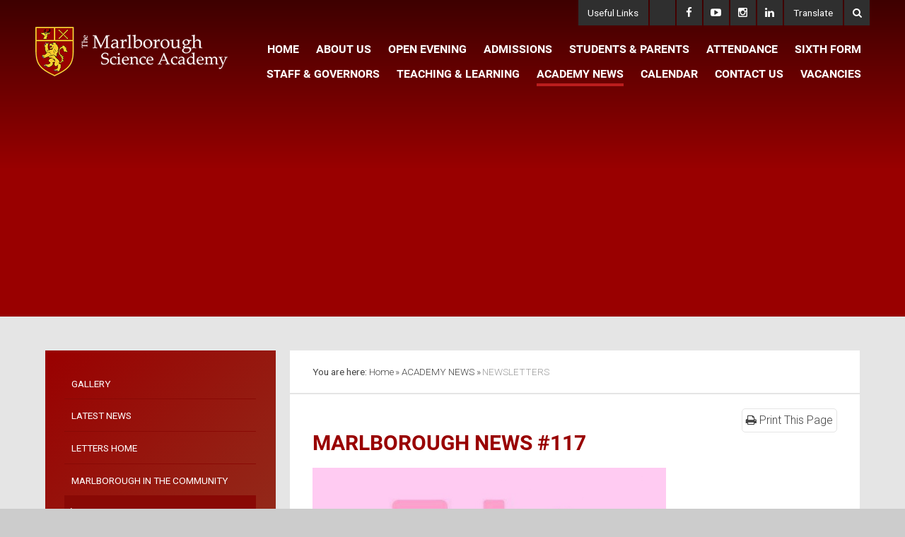

--- FILE ---
content_type: text/html
request_url: https://www.themarlboroughscienceacademy.co.uk/school-news/newsletters/marlborough-news-117
body_size: 90150
content:

<!DOCTYPE html>
<!--[if IE 7]><html class="no-ios no-js lte-ie9 lte-ie8 lte-ie7" lang="en" xml:lang="en"><![endif]-->
<!--[if IE 8]><html class="no-ios no-js lte-ie9 lte-ie8"  lang="en" xml:lang="en"><![endif]-->
<!--[if IE 9]><html class="no-ios no-js lte-ie9"  lang="en" xml:lang="en"><![endif]-->
<!--[if !IE]><!--> <html class="no-ios no-js"  lang="en" xml:lang="en"><!--<![endif]-->
	<head>
		<meta http-equiv="X-UA-Compatible" content="IE=edge" />
		<meta http-equiv="content-type" content="text/html; charset=utf-8"/>
		
		<link rel="canonical" href="https://www.themarlboroughscienceacademy.co.uk/school-news/newsletters/marlborough-news-117">
		<link rel="stylesheet" integrity="sha512-+L4yy6FRcDGbXJ9mPG8MT/3UCDzwR9gPeyFNMCtInsol++5m3bk2bXWKdZjvybmohrAsn3Ua5x8gfLnbE1YkOg==" crossorigin="anonymous" referrerpolicy="no-referrer" media="screen" href="https://cdnjs.cloudflare.com/ajax/libs/font-awesome/4.5.0/css/font-awesome.min.css?cache=260126">
<!--[if IE 7]><link rel="stylesheet" media="screen" href="https://cdn.juniperwebsites.co.uk/_includes/font-awesome/4.2.0/css/font-awesome-ie7.min.css?cache=v4.6.58.2">
<![endif]-->
		<title>The Marlborough Science Academy - Marlborough News #117</title>
		
<!--[if IE]>
<script>
console = {log:function(){return;}};
</script>
<![endif]-->

<script>
	var boolItemEditDisabled;
	var boolLanguageMode, boolLanguageEditOriginal;
	var boolViewingConnect;
	var boolConnectDashboard;
	var displayRegions = [];
	var intNewFileCount = 0;
	strItemType = "news story";
	strSubItemType = "News Story";

	var featureSupport = {
		tagging: false,
		eventTagging: false
	};
	var boolLoggedIn = false;
boolAdminMode = false;
	var boolSuperUser = false;
strCookieBarStyle = 'bar';
	intParentPageID = "3";
	intCurrentItemID = 1693;
	intCurrentCatID = 7;
boolIsHomePage = false;
	boolItemEditDisabled = true;
	boolLanguageEditOriginal=true;
	strCurrentLanguage='en-gb';	strFileAttachmentsUploadLocation = 'bottom';	boolViewingConnect = false;	boolConnectDashboard = false;	var objEditorComponentList = {};

</script>

<script src="https://cdn.juniperwebsites.co.uk/admin/_includes/js/mutation_events.min.js?cache=v4.6.58.2"></script>
<script src="https://cdn.juniperwebsites.co.uk/admin/_includes/js/jquery/jquery.js?cache=v4.6.58.2"></script>
<script src="https://cdn.juniperwebsites.co.uk/admin/_includes/js/jquery/jquery.prefilter.js?cache=v4.6.58.2"></script>
<script src="https://cdn.juniperwebsites.co.uk/admin/_includes/js/jquery/jquery.query.js?cache=v4.6.58.2"></script>
<script src="https://cdn.juniperwebsites.co.uk/admin/_includes/js/jquery/js.cookie.js?cache=v4.6.58.2"></script>
<script src="/_includes/editor/template-javascript.asp?cache=260126"></script>
<script src="/admin/_includes/js/functions/minified/functions.login.new.asp?cache=260126"></script>

  <script>

  </script>
<link href="https://www.themarlboroughscienceacademy.co.uk/feeds/news.asp?nid=7&amp;pid=1693&lang=en" rel="alternate" type="application/rss+xml" title="The Marlborough Science Academy - News Feed"><link href="https://www.themarlboroughscienceacademy.co.uk/feeds/comments.asp?title=Marlborough News #117&amp;storyid=1693&amp;nid=7&amp;item=news&amp;pid=3&lang=en" rel="alternate" type="application/rss+xml" title="The Marlborough Science Academy - Marlborough News #117 - Blog Post Comments"><link rel="stylesheet" media="screen" href="/_site/css/main.css?cache=260126">


	<meta name="mobile-web-app-capable" content="yes">
	<meta name="apple-mobile-web-app-capable" content="yes">
	<meta name="viewport" content="width=device-width, initial-scale=1, minimum-scale=1, maximum-scale=1">
	<link rel="author" href="/humans.txt">
	<link rel="icon" href="/_site/images/favicons/favicon.ico">
	<link rel="apple-touch-icon" href="/_site/images/favicons/favicon.png">
	<link href='//fonts.googleapis.com/css?family=Roboto:400,700,300,300italic,700italic' rel='stylesheet' type='text/css'>
	
	
	<script type="text/javascript">
	var iOS = ( navigator.userAgent.match(/(iPad|iPhone|iPod)/g) ? true : false );
	if (iOS) { $('html').removeClass('no-ios').addClass('ios'); }
	</script>
    
    
<link rel="stylesheet" type="text/css" media="print" href="/_site/css/print.css"  />

<link rel="stylesheet" media="screen" href="https://cdn.juniperwebsites.co.uk/_includes/css/content-blocks.css?cache=v4.6.58.2">
<link rel="stylesheet" media="screen" href="/_includes/css/cookie-colour.asp?cache=260126">
<link rel="stylesheet" media="screen" href="https://cdn.juniperwebsites.co.uk/_includes/css/cookies.css?cache=v4.6.58.2">
<link rel="stylesheet" media="screen" href="https://cdn.juniperwebsites.co.uk/_includes/css/cookies.advanced.css?cache=v4.6.58.2">
<link rel="stylesheet" media="screen" href="/_site/css/news.css?cache=260126">
<link rel="stylesheet" media="screen" href="https://cdn.juniperwebsites.co.uk/_includes/css/overlord.css?cache=v4.6.58.2">
<link rel="stylesheet" media="screen" href="https://cdn.juniperwebsites.co.uk/_includes/css/templates.css?cache=v4.6.58.2">
<link rel="stylesheet" media="screen" href="/_site/css/attachments.css?cache=260126">
<link rel="stylesheet" media="screen" href="/_site/css/templates.css?cache=260126">
<style>#print_me { display: none;}</style><script src="https://cdn.juniperwebsites.co.uk/admin/_includes/js/modernizr.js?cache=v4.6.58.2"></script>
<script integrity="sha256-oTyWrNiP6Qftu4vs2g0RPCKr3g1a6QTlITNgoebxRc4=" crossorigin="anonymous" referrerpolicy="no-referrer" src="https://code.jquery.com/ui/1.10.4/jquery-ui.min.js?cache=260126"></script>
<script src="https://cdn.juniperwebsites.co.uk/admin/_includes/js/jquery/jquery.ui.timepicker.min.js?cache=v4.6.58.2"></script>
<link rel="stylesheet" media="screen" href="https://cdn.juniperwebsites.co.uk/admin/_includes/css/jquery.ui.timepicker.css?cache=v4.6.58.2">
<script src="https://cdn.juniperwebsites.co.uk/admin/_includes/js/jquery/jquery-ui.touch-punch.min.js?cache=v4.6.58.2"></script>
<link rel="stylesheet" media="screen" href="https://cdn.juniperwebsites.co.uk/admin/_includes/css/jquery-ui.css?cache=v4.6.58.2">
<script src="https://cdn.juniperwebsites.co.uk/_includes/js/swfobject.js?cache=v4.6.58.2"></script>

        <meta property="og:site_name" content="The Marlborough Science Academy" />
        <meta property="og:title" content="Marlborough News #117" />
        <meta property="og:image" content="https://www.themarlboroughscienceacademy.co.uk/_site/data/images/news/1693/newsletter%20image.jpg" />
        <meta property="og:type" content="website" />
        <meta property="twitter:card" content="summary" />
</head>


    <body>


<div id="print_me"></div>
<div class="mason mason--inner">

	<section class="access">
		<a class="access__anchor" name="header"></a>
		<a class="access__link" href="#content">Skip to content &darr;</a>
	</section>

	<header class="header">
		<h1 class="header__title"><a href="/">The Marlborough Science Academy</a></h1>

		<section class="menu">
			<button class="menu__btn parent light-on-dark" data-toggle=".mason--menu">
				<div class="menu__btn--front">menu</div>
				<div class="menu__btn--back">close</div>
			</button>
			<nav class="menu__sidebar parent">
				<ul class="menu__sidebar__list"><li class="menu__sidebar__list__item menu__sidebar__list__item--page_1 caps"><a class="menu__sidebar__list__item__link menu__link" id="page_1" href="/home"><i class="posabs fa fa-chevron-right"></i><span>Home</span><span class="menu__sidebar__list__item__line menu__sidebar__list__item__line--white"></span><span class="menu__sidebar__list__item__line menu__sidebar__list__item__line--red"></span></a><button class="posabs menu__sidebar__list__item__button" data-tab=".menu__sidebar__list__item--page_1--expand"><i class="menu__sidebar__list__item__button__icon fa fa-angle-down"></i></button></li><li class="menu__sidebar__list__item menu__sidebar__list__item--page_6 menu__sidebar__list__item--subitems caps"><a class="menu__sidebar__list__item__link menu__link" id="page_6" href="/aboutus"><i class="posabs fa fa-chevron-right"></i><span>About Us</span><span class="menu__sidebar__list__item__line menu__sidebar__list__item__line--white"></span><span class="menu__sidebar__list__item__line menu__sidebar__list__item__line--red"></span></a><button class="posabs menu__sidebar__list__item__button" data-tab=".menu__sidebar__list__item--page_6--expand"><i class="menu__sidebar__list__item__button__icon fa fa-angle-down"></i></button><ul class="menu__sidebar__list__item__sub"><li class="menu__sidebar__list__item menu__sidebar__list__item--page_26 caps"><a class="menu__sidebar__list__item__link menu__link" id="page_26" href="/policies"><i class="posabs fa fa-chevron-right"></i><span>Academy Policies and Key Documents</span><span class="menu__sidebar__list__item__line menu__sidebar__list__item__line--white"></span><span class="menu__sidebar__list__item__line menu__sidebar__list__item__line--red"></span></a><button class="posabs menu__sidebar__list__item__button" data-tab=".menu__sidebar__list__item--page_26--expand"><i class="menu__sidebar__list__item__button__icon fa fa-angle-down"></i></button></li><li class="menu__sidebar__list__item menu__sidebar__list__item--page_16 caps"><a class="menu__sidebar__list__item__link menu__link" id="page_16" href="/exam-results"><i class="posabs fa fa-chevron-right"></i><span>Exam Results</span><span class="menu__sidebar__list__item__line menu__sidebar__list__item__line--white"></span><span class="menu__sidebar__list__item__line menu__sidebar__list__item__line--red"></span></a><button class="posabs menu__sidebar__list__item__button" data-tab=".menu__sidebar__list__item--page_16--expand"><i class="menu__sidebar__list__item__button__icon fa fa-angle-down"></i></button></li><li class="menu__sidebar__list__item menu__sidebar__list__item--page_505 caps"><a class="menu__sidebar__list__item__link menu__link" id="page_505" href="/aboutus/accident-reporting"><i class="posabs fa fa-chevron-right"></i><span>Health and Safety</span><span class="menu__sidebar__list__item__line menu__sidebar__list__item__line--white"></span><span class="menu__sidebar__list__item__line menu__sidebar__list__item__line--red"></span></a><button class="posabs menu__sidebar__list__item__button" data-tab=".menu__sidebar__list__item--page_505--expand"><i class="menu__sidebar__list__item__button__icon fa fa-angle-down"></i></button></li><li class="menu__sidebar__list__item menu__sidebar__list__item--page_22 caps"><a class="menu__sidebar__list__item__link menu__link" id="page_22" href="/hepworthstatue"><i class="posabs fa fa-chevron-right"></i><span>Hepworth Statue</span><span class="menu__sidebar__list__item__line menu__sidebar__list__item__line--white"></span><span class="menu__sidebar__list__item__line menu__sidebar__list__item__line--red"></span></a><button class="posabs menu__sidebar__list__item__button" data-tab=".menu__sidebar__list__item--page_22--expand"><i class="menu__sidebar__list__item__button__icon fa fa-angle-down"></i></button></li><li class="menu__sidebar__list__item menu__sidebar__list__item--page_17 caps"><a class="menu__sidebar__list__item__link menu__link" id="page_17" href="/facilitieshire"><i class="posabs fa fa-chevron-right"></i><span>Lettings</span><span class="menu__sidebar__list__item__line menu__sidebar__list__item__line--white"></span><span class="menu__sidebar__list__item__line menu__sidebar__list__item__line--red"></span></a><button class="posabs menu__sidebar__list__item__button" data-tab=".menu__sidebar__list__item--page_17--expand"><i class="menu__sidebar__list__item__button__icon fa fa-angle-down"></i></button></li><li class="menu__sidebar__list__item menu__sidebar__list__item--page_449 caps"><a class="menu__sidebar__list__item__link menu__link" id="page_449" href="/aboutus/ofsted-inf"><i class="posabs fa fa-chevron-right"></i><span>OFSTED</span><span class="menu__sidebar__list__item__line menu__sidebar__list__item__line--white"></span><span class="menu__sidebar__list__item__line menu__sidebar__list__item__line--red"></span></a><button class="posabs menu__sidebar__list__item__button" data-tab=".menu__sidebar__list__item--page_449--expand"><i class="menu__sidebar__list__item__button__icon fa fa-angle-down"></i></button></li><li class="menu__sidebar__list__item menu__sidebar__list__item--page_312 caps"><a class="menu__sidebar__list__item__link menu__link" id="page_312" href="/aboutus/our-values-and-ethos"><i class="posabs fa fa-chevron-right"></i><span>Our Values and Ethos</span><span class="menu__sidebar__list__item__line menu__sidebar__list__item__line--white"></span><span class="menu__sidebar__list__item__line menu__sidebar__list__item__line--red"></span></a><button class="posabs menu__sidebar__list__item__button" data-tab=".menu__sidebar__list__item--page_312--expand"><i class="menu__sidebar__list__item__button__icon fa fa-angle-down"></i></button></li><li class="menu__sidebar__list__item menu__sidebar__list__item--page_29 caps"><a class="menu__sidebar__list__item__link menu__link" id="page_29" href="/esafety"><i class="posabs fa fa-chevron-right"></i><span>Safeguarding &amp; E-Safety</span><span class="menu__sidebar__list__item__line menu__sidebar__list__item__line--white"></span><span class="menu__sidebar__list__item__line menu__sidebar__list__item__line--red"></span></a><button class="posabs menu__sidebar__list__item__button" data-tab=".menu__sidebar__list__item--page_29--expand"><i class="menu__sidebar__list__item__button__icon fa fa-angle-down"></i></button></li><li class="menu__sidebar__list__item menu__sidebar__list__item--url_7 caps"><a class="menu__sidebar__list__item__link menu__link" id="url_7" href="/_site/data/files/documents/admissions/A60AE46BFB10283BD5FA84544484389C.pdf?pid=6" target="_blank" rel="external"><i class="posabs fa fa-chevron-right"></i><span>Our Prospectus</span><span class="menu__sidebar__list__item__line menu__sidebar__list__item__line--white"></span><span class="menu__sidebar__list__item__line menu__sidebar__list__item__line--red"></span></a><button class="posabs menu__sidebar__list__item__button" data-tab=".menu__sidebar__list__item--url_7--expand"><i class="menu__sidebar__list__item__button__icon fa fa-angle-down"></i></button></li><li class="menu__sidebar__list__item menu__sidebar__list__item--page_21 caps"><a class="menu__sidebar__list__item__link menu__link" id="page_21" href="/disadvantaged-students"><i class="posabs fa fa-chevron-right"></i><span>Pupil Premium and the Use of Public Funds for Curriculum Recovery</span><span class="menu__sidebar__list__item__line menu__sidebar__list__item__line--white"></span><span class="menu__sidebar__list__item__line menu__sidebar__list__item__line--red"></span></a><button class="posabs menu__sidebar__list__item__button" data-tab=".menu__sidebar__list__item--page_21--expand"><i class="menu__sidebar__list__item__button__icon fa fa-angle-down"></i></button></li><li class="menu__sidebar__list__item menu__sidebar__list__item--page_24 caps"><a class="menu__sidebar__list__item__link menu__link" id="page_24" href="/accessibility"><i class="posabs fa fa-chevron-right"></i><span>School Site Accessibility</span><span class="menu__sidebar__list__item__line menu__sidebar__list__item__line--white"></span><span class="menu__sidebar__list__item__line menu__sidebar__list__item__line--red"></span></a><button class="posabs menu__sidebar__list__item__button" data-tab=".menu__sidebar__list__item--page_24--expand"><i class="menu__sidebar__list__item__button__icon fa fa-angle-down"></i></button></li><li class="menu__sidebar__list__item menu__sidebar__list__item--page_365 caps"><a class="menu__sidebar__list__item__link menu__link" id="page_365" href="/aboutus/sustainability-ethos"><i class="posabs fa fa-chevron-right"></i><span>SUSTAINABILITY</span><span class="menu__sidebar__list__item__line menu__sidebar__list__item__line--white"></span><span class="menu__sidebar__list__item__line menu__sidebar__list__item__line--red"></span></a><button class="posabs menu__sidebar__list__item__button" data-tab=".menu__sidebar__list__item--page_365--expand"><i class="menu__sidebar__list__item__button__icon fa fa-angle-down"></i></button></li><li class="menu__sidebar__list__item menu__sidebar__list__item--page_77 caps"><a class="menu__sidebar__list__item__link menu__link" id="page_77" href="/aboutus/job-opportunities"><i class="posabs fa fa-chevron-right"></i><span>Vacancies</span><span class="menu__sidebar__list__item__line menu__sidebar__list__item__line--white"></span><span class="menu__sidebar__list__item__line menu__sidebar__list__item__line--red"></span></a><button class="posabs menu__sidebar__list__item__button" data-tab=".menu__sidebar__list__item--page_77--expand"><i class="menu__sidebar__list__item__button__icon fa fa-angle-down"></i></button></li></ul></li><li class="menu__sidebar__list__item menu__sidebar__list__item--page_532 menu__sidebar__list__item--subitems caps"><a class="menu__sidebar__list__item__link menu__link" id="page_532" href="/openevening"><i class="posabs fa fa-chevron-right"></i><span>Open Evening</span><span class="menu__sidebar__list__item__line menu__sidebar__list__item__line--white"></span><span class="menu__sidebar__list__item__line menu__sidebar__list__item__line--red"></span></a><button class="posabs menu__sidebar__list__item__button" data-tab=".menu__sidebar__list__item--page_532--expand"><i class="menu__sidebar__list__item__button__icon fa fa-angle-down"></i></button><ul class="menu__sidebar__list__item__sub"><li class="menu__sidebar__list__item menu__sidebar__list__item--page_627 caps"><a class="menu__sidebar__list__item__link menu__link" id="page_627" href="/openevening/open-evening"><i class="posabs fa fa-chevron-right"></i><span>Open Evening</span><span class="menu__sidebar__list__item__line menu__sidebar__list__item__line--white"></span><span class="menu__sidebar__list__item__line menu__sidebar__list__item__line--red"></span></a><button class="posabs menu__sidebar__list__item__button" data-tab=".menu__sidebar__list__item--page_627--expand"><i class="menu__sidebar__list__item__button__icon fa fa-angle-down"></i></button></li><li class="menu__sidebar__list__item menu__sidebar__list__item--page_620 caps"><a class="menu__sidebar__list__item__link menu__link" id="page_620" href="/openevening/1-school-prospectus-and-ofsted-report"><i class="posabs fa fa-chevron-right"></i><span>1. School Prospectus and Ofsted Report</span><span class="menu__sidebar__list__item__line menu__sidebar__list__item__line--white"></span><span class="menu__sidebar__list__item__line menu__sidebar__list__item__line--red"></span></a><button class="posabs menu__sidebar__list__item__button" data-tab=".menu__sidebar__list__item--page_620--expand"><i class="menu__sidebar__list__item__button__icon fa fa-angle-down"></i></button></li><li class="menu__sidebar__list__item menu__sidebar__list__item--page_621 caps"><a class="menu__sidebar__list__item__link menu__link" id="page_621" href="/openevening/2-supplementary-information-form-for-year-7-entry-september-2026"><i class="posabs fa fa-chevron-right"></i><span>2. Supplementary Information Form for Year 7 Entry September 2026</span><span class="menu__sidebar__list__item__line menu__sidebar__list__item__line--white"></span><span class="menu__sidebar__list__item__line menu__sidebar__list__item__line--red"></span></a><button class="posabs menu__sidebar__list__item__button" data-tab=".menu__sidebar__list__item--page_621--expand"><i class="menu__sidebar__list__item__button__icon fa fa-angle-down"></i></button></li><li class="menu__sidebar__list__item menu__sidebar__list__item--page_622 caps"><a class="menu__sidebar__list__item__link menu__link" id="page_622" href="/openevening/3-school-secondary-transfer-booklet"><i class="posabs fa fa-chevron-right"></i><span>3. School Secondary Transfer Booklet</span><span class="menu__sidebar__list__item__line menu__sidebar__list__item__line--white"></span><span class="menu__sidebar__list__item__line menu__sidebar__list__item__line--red"></span></a><button class="posabs menu__sidebar__list__item__button" data-tab=".menu__sidebar__list__item--page_622--expand"><i class="menu__sidebar__list__item__button__icon fa fa-angle-down"></i></button></li><li class="menu__sidebar__list__item menu__sidebar__list__item--page_623 caps"><a class="menu__sidebar__list__item__link menu__link" id="page_623" href="/openevening/4-enrichment-opportunities-at-marlborough"><i class="posabs fa fa-chevron-right"></i><span>4. Enrichment Opportunities at Marlborough</span><span class="menu__sidebar__list__item__line menu__sidebar__list__item__line--white"></span><span class="menu__sidebar__list__item__line menu__sidebar__list__item__line--red"></span></a><button class="posabs menu__sidebar__list__item__button" data-tab=".menu__sidebar__list__item--page_623--expand"><i class="menu__sidebar__list__item__button__icon fa fa-angle-down"></i></button></li><li class="menu__sidebar__list__item menu__sidebar__list__item--page_624 caps"><a class="menu__sidebar__list__item__link menu__link" id="page_624" href="/openevening/5-year-7-information-2025"><i class="posabs fa fa-chevron-right"></i><span>5. Year 7 Information 2025</span><span class="menu__sidebar__list__item__line menu__sidebar__list__item__line--white"></span><span class="menu__sidebar__list__item__line menu__sidebar__list__item__line--red"></span></a><button class="posabs menu__sidebar__list__item__button" data-tab=".menu__sidebar__list__item--page_624--expand"><i class="menu__sidebar__list__item__button__icon fa fa-angle-down"></i></button></li><li class="menu__sidebar__list__item menu__sidebar__list__item--page_625 caps"><a class="menu__sidebar__list__item__link menu__link" id="page_625" href="/openevening/6-parent-testimonials"><i class="posabs fa fa-chevron-right"></i><span>6. Parent Testimonials</span><span class="menu__sidebar__list__item__line menu__sidebar__list__item__line--white"></span><span class="menu__sidebar__list__item__line menu__sidebar__list__item__line--red"></span></a><button class="posabs menu__sidebar__list__item__button" data-tab=".menu__sidebar__list__item--page_625--expand"><i class="menu__sidebar__list__item__button__icon fa fa-angle-down"></i></button></li><li class="menu__sidebar__list__item menu__sidebar__list__item--page_626 caps"><a class="menu__sidebar__list__item__link menu__link" id="page_626" href="/openevening/7-post-16-and-destinations"><i class="posabs fa fa-chevron-right"></i><span>7. Post 16 and Destinations</span><span class="menu__sidebar__list__item__line menu__sidebar__list__item__line--white"></span><span class="menu__sidebar__list__item__line menu__sidebar__list__item__line--red"></span></a><button class="posabs menu__sidebar__list__item__button" data-tab=".menu__sidebar__list__item--page_626--expand"><i class="menu__sidebar__list__item__button__icon fa fa-angle-down"></i></button></li><li class="menu__sidebar__list__item menu__sidebar__list__item--page_631 caps"><a class="menu__sidebar__list__item__link menu__link" id="page_631" href="/openevening/open-evening/8-open-evening-evaluation-form"><i class="posabs fa fa-chevron-right"></i><span>8. Open Evening Evaluation Form</span><span class="menu__sidebar__list__item__line menu__sidebar__list__item__line--white"></span><span class="menu__sidebar__list__item__line menu__sidebar__list__item__line--red"></span></a><button class="posabs menu__sidebar__list__item__button" data-tab=".menu__sidebar__list__item--page_631--expand"><i class="menu__sidebar__list__item__button__icon fa fa-angle-down"></i></button></li></ul></li><li class="menu__sidebar__list__item menu__sidebar__list__item--page_13 menu__sidebar__list__item--subitems caps"><a class="menu__sidebar__list__item__link menu__link" id="page_13" href="/home/admissions"><i class="posabs fa fa-chevron-right"></i><span>Admissions</span><span class="menu__sidebar__list__item__line menu__sidebar__list__item__line--white"></span><span class="menu__sidebar__list__item__line menu__sidebar__list__item__line--red"></span></a><button class="posabs menu__sidebar__list__item__button" data-tab=".menu__sidebar__list__item--page_13--expand"><i class="menu__sidebar__list__item__button__icon fa fa-angle-down"></i></button><ul class="menu__sidebar__list__item__sub"><li class="menu__sidebar__list__item menu__sidebar__list__item--page_453 caps"><a class="menu__sidebar__list__item__link menu__link" id="page_453" href="/admissions/admissions-2024-2025"><i class="posabs fa fa-chevron-right"></i><span>ADMISSIONS 2025/2026</span><span class="menu__sidebar__list__item__line menu__sidebar__list__item__line--white"></span><span class="menu__sidebar__list__item__line menu__sidebar__list__item__line--red"></span></a><button class="posabs menu__sidebar__list__item__button" data-tab=".menu__sidebar__list__item--page_453--expand"><i class="menu__sidebar__list__item__button__icon fa fa-angle-down"></i></button></li><li class="menu__sidebar__list__item menu__sidebar__list__item--page_618 caps"><a class="menu__sidebar__list__item__link menu__link" id="page_618" href="/home/admissions/admissions-2026-2027"><i class="posabs fa fa-chevron-right"></i><span>ADMISSIONS 2026/2027</span><span class="menu__sidebar__list__item__line menu__sidebar__list__item__line--white"></span><span class="menu__sidebar__list__item__line menu__sidebar__list__item__line--red"></span></a><button class="posabs menu__sidebar__list__item__button" data-tab=".menu__sidebar__list__item--page_618--expand"><i class="menu__sidebar__list__item__button__icon fa fa-angle-down"></i></button></li><li class="menu__sidebar__list__item menu__sidebar__list__item--page_630 caps"><a class="menu__sidebar__list__item__link menu__link" id="page_630" href="/home/admissions/in-year-admissions-supplementary-information-form"><i class="posabs fa fa-chevron-right"></i><span>In-Year Admissions Supplementary Information Form</span><span class="menu__sidebar__list__item__line menu__sidebar__list__item__line--white"></span><span class="menu__sidebar__list__item__line menu__sidebar__list__item__line--red"></span></a><button class="posabs menu__sidebar__list__item__button" data-tab=".menu__sidebar__list__item--page_630--expand"><i class="menu__sidebar__list__item__button__icon fa fa-angle-down"></i></button></li><li class="menu__sidebar__list__item menu__sidebar__list__item--page_570 caps"><a class="menu__sidebar__list__item__link menu__link" id="page_570" href="/home/admissions/new-year-7-information-2024-2025"><i class="posabs fa fa-chevron-right"></i><span>NEW YEAR 7 INFORMATION 2025/2026</span><span class="menu__sidebar__list__item__line menu__sidebar__list__item__line--white"></span><span class="menu__sidebar__list__item__line menu__sidebar__list__item__line--red"></span></a><button class="posabs menu__sidebar__list__item__button" data-tab=".menu__sidebar__list__item--page_570--expand"><i class="menu__sidebar__list__item__button__icon fa fa-angle-down"></i></button></li></ul></li><li class="menu__sidebar__list__item menu__sidebar__list__item--page_7 menu__sidebar__list__item--subitems caps"><a class="menu__sidebar__list__item__link menu__link" id="page_7" href="/parents"><i class="posabs fa fa-chevron-right"></i><span>Students &amp; Parents</span><span class="menu__sidebar__list__item__line menu__sidebar__list__item__line--white"></span><span class="menu__sidebar__list__item__line menu__sidebar__list__item__line--red"></span></a><button class="posabs menu__sidebar__list__item__button" data-tab=".menu__sidebar__list__item--page_7--expand"><i class="menu__sidebar__list__item__button__icon fa fa-angle-down"></i></button><ul class="menu__sidebar__list__item__sub"><li class="menu__sidebar__list__item menu__sidebar__list__item--page_37 caps"><a class="menu__sidebar__list__item__link menu__link" id="page_37" href="/parents/school-catering"><i class="posabs fa fa-chevron-right"></i><span>CATERING</span><span class="menu__sidebar__list__item__line menu__sidebar__list__item__line--white"></span><span class="menu__sidebar__list__item__line menu__sidebar__list__item__line--red"></span></a><button class="posabs menu__sidebar__list__item__button" data-tab=".menu__sidebar__list__item--page_37--expand"><i class="menu__sidebar__list__item__button__icon fa fa-angle-down"></i></button></li><li class="menu__sidebar__list__item menu__sidebar__list__item--page_602 caps"><a class="menu__sidebar__list__item__link menu__link" id="page_602" href="/parents/community-support-hub-m-store"><i class="posabs fa fa-chevron-right"></i><span>Community Support Hub &quot;M&quot; Store</span><span class="menu__sidebar__list__item__line menu__sidebar__list__item__line--white"></span><span class="menu__sidebar__list__item__line menu__sidebar__list__item__line--red"></span></a><button class="posabs menu__sidebar__list__item__button" data-tab=".menu__sidebar__list__item--page_602--expand"><i class="menu__sidebar__list__item__button__icon fa fa-angle-down"></i></button></li><li class="menu__sidebar__list__item menu__sidebar__list__item--page_519 caps"><a class="menu__sidebar__list__item__link menu__link" id="page_519" href="/parents/edulink"><i class="posabs fa fa-chevron-right"></i><span>Edulink</span><span class="menu__sidebar__list__item__line menu__sidebar__list__item__line--white"></span><span class="menu__sidebar__list__item__line menu__sidebar__list__item__line--red"></span></a><button class="posabs menu__sidebar__list__item__button" data-tab=".menu__sidebar__list__item--page_519--expand"><i class="menu__sidebar__list__item__button__icon fa fa-angle-down"></i></button></li><li class="menu__sidebar__list__item menu__sidebar__list__item--page_83 caps"><a class="menu__sidebar__list__item__link menu__link" id="page_83" href="/parents/examination-information"><i class="posabs fa fa-chevron-right"></i><span>Examination Information</span><span class="menu__sidebar__list__item__line menu__sidebar__list__item__line--white"></span><span class="menu__sidebar__list__item__line menu__sidebar__list__item__line--red"></span></a><button class="posabs menu__sidebar__list__item__button" data-tab=".menu__sidebar__list__item--page_83--expand"><i class="menu__sidebar__list__item__button__icon fa fa-angle-down"></i></button></li><li class="menu__sidebar__list__item menu__sidebar__list__item--page_140 caps"><a class="menu__sidebar__list__item__link menu__link" id="page_140" href="/parents/giftaid"><i class="posabs fa fa-chevron-right"></i><span>Gift Aid</span><span class="menu__sidebar__list__item__line menu__sidebar__list__item__line--white"></span><span class="menu__sidebar__list__item__line menu__sidebar__list__item__line--red"></span></a><button class="posabs menu__sidebar__list__item__button" data-tab=".menu__sidebar__list__item--page_140--expand"><i class="menu__sidebar__list__item__button__icon fa fa-angle-down"></i></button></li><li class="menu__sidebar__list__item menu__sidebar__list__item--page_475 caps"><a class="menu__sidebar__list__item__link menu__link" id="page_475" href="/students/the-house-system"><i class="posabs fa fa-chevron-right"></i><span>House System</span><span class="menu__sidebar__list__item__line menu__sidebar__list__item__line--white"></span><span class="menu__sidebar__list__item__line menu__sidebar__list__item__line--red"></span></a><button class="posabs menu__sidebar__list__item__button" data-tab=".menu__sidebar__list__item--page_475--expand"><i class="menu__sidebar__list__item__button__icon fa fa-angle-down"></i></button></li><li class="menu__sidebar__list__item menu__sidebar__list__item--page_120 caps"><a class="menu__sidebar__list__item__link menu__link" id="page_120" href="/students/need-some-advice"><i class="posabs fa fa-chevron-right"></i><span>Need Some Support or Advice?</span><span class="menu__sidebar__list__item__line menu__sidebar__list__item__line--white"></span><span class="menu__sidebar__list__item__line menu__sidebar__list__item__line--red"></span></a><button class="posabs menu__sidebar__list__item__button" data-tab=".menu__sidebar__list__item--page_120--expand"><i class="menu__sidebar__list__item__button__icon fa fa-angle-down"></i></button></li><li class="menu__sidebar__list__item menu__sidebar__list__item--page_603 caps"><a class="menu__sidebar__list__item__link menu__link" id="page_603" href="/parents/personal-development-1"><i class="posabs fa fa-chevron-right"></i><span>Personal Development</span><span class="menu__sidebar__list__item__line menu__sidebar__list__item__line--white"></span><span class="menu__sidebar__list__item__line menu__sidebar__list__item__line--red"></span></a><button class="posabs menu__sidebar__list__item__button" data-tab=".menu__sidebar__list__item--page_603--expand"><i class="menu__sidebar__list__item__button__icon fa fa-angle-down"></i></button></li><li class="menu__sidebar__list__item menu__sidebar__list__item--page_42 caps"><a class="menu__sidebar__list__item__link menu__link" id="page_42" href="/parents-pta"><i class="posabs fa fa-chevron-right"></i><span>PTA (Parent, Teacher Association)</span><span class="menu__sidebar__list__item__line menu__sidebar__list__item__line--white"></span><span class="menu__sidebar__list__item__line menu__sidebar__list__item__line--red"></span></a><button class="posabs menu__sidebar__list__item__button" data-tab=".menu__sidebar__list__item--page_42--expand"><i class="menu__sidebar__list__item__button__icon fa fa-angle-down"></i></button></li><li class="menu__sidebar__list__item menu__sidebar__list__item--page_38 caps"><a class="menu__sidebar__list__item__link menu__link" id="page_38" href="/parents/send-provision"><i class="posabs fa fa-chevron-right"></i><span>SEND Provision</span><span class="menu__sidebar__list__item__line menu__sidebar__list__item__line--white"></span><span class="menu__sidebar__list__item__line menu__sidebar__list__item__line--red"></span></a><button class="posabs menu__sidebar__list__item__button" data-tab=".menu__sidebar__list__item--page_38--expand"><i class="menu__sidebar__list__item__button__icon fa fa-angle-down"></i></button></li><li class="menu__sidebar__list__item menu__sidebar__list__item--page_39 caps"><a class="menu__sidebar__list__item__link menu__link" id="page_39" href="/parents/student-transport"><i class="posabs fa fa-chevron-right"></i><span>Transport</span><span class="menu__sidebar__list__item__line menu__sidebar__list__item__line--white"></span><span class="menu__sidebar__list__item__line menu__sidebar__list__item__line--red"></span></a><button class="posabs menu__sidebar__list__item__button" data-tab=".menu__sidebar__list__item--page_39--expand"><i class="menu__sidebar__list__item__button__icon fa fa-angle-down"></i></button></li><li class="menu__sidebar__list__item menu__sidebar__list__item--page_41 caps"><a class="menu__sidebar__list__item__link menu__link" id="page_41" href="/parents-uniform"><i class="posabs fa fa-chevron-right"></i><span>Uniform and Equipment</span><span class="menu__sidebar__list__item__line menu__sidebar__list__item__line--white"></span><span class="menu__sidebar__list__item__line menu__sidebar__list__item__line--red"></span></a><button class="posabs menu__sidebar__list__item__button" data-tab=".menu__sidebar__list__item--page_41--expand"><i class="menu__sidebar__list__item__button__icon fa fa-angle-down"></i></button></li><li class="menu__sidebar__list__item menu__sidebar__list__item--page_516 caps"><a class="menu__sidebar__list__item__link menu__link" id="page_516" href="/students/year-group-information"><i class="posabs fa fa-chevron-right"></i><span>Year Group Information</span><span class="menu__sidebar__list__item__line menu__sidebar__list__item__line--white"></span><span class="menu__sidebar__list__item__line menu__sidebar__list__item__line--red"></span></a><button class="posabs menu__sidebar__list__item__button" data-tab=".menu__sidebar__list__item--page_516--expand"><i class="menu__sidebar__list__item__button__icon fa fa-angle-down"></i></button></li></ul></li><li class="menu__sidebar__list__item menu__sidebar__list__item--page_34 caps"><a class="menu__sidebar__list__item__link menu__link" id="page_34" href="/parents-studentattendance"><i class="posabs fa fa-chevron-right"></i><span>ATTENDANCE</span><span class="menu__sidebar__list__item__line menu__sidebar__list__item__line--white"></span><span class="menu__sidebar__list__item__line menu__sidebar__list__item__line--red"></span></a><button class="posabs menu__sidebar__list__item__button" data-tab=".menu__sidebar__list__item--page_34--expand"><i class="menu__sidebar__list__item__button__icon fa fa-angle-down"></i></button></li><li class="menu__sidebar__list__item menu__sidebar__list__item--page_11 menu__sidebar__list__item--subitems caps"><a class="menu__sidebar__list__item__link menu__link" id="page_11" href="/sixthform"><i class="posabs fa fa-chevron-right"></i><span>Sixth Form</span><span class="menu__sidebar__list__item__line menu__sidebar__list__item__line--white"></span><span class="menu__sidebar__list__item__line menu__sidebar__list__item__line--red"></span></a><button class="posabs menu__sidebar__list__item__button" data-tab=".menu__sidebar__list__item--page_11--expand"><i class="menu__sidebar__list__item__button__icon fa fa-angle-down"></i></button><ul class="menu__sidebar__list__item__sub"><li class="menu__sidebar__list__item menu__sidebar__list__item--page_599 caps"><a class="menu__sidebar__list__item__link menu__link" id="page_599" href="/sixthform/application-to-sixth-form-2024-2025"><i class="posabs fa fa-chevron-right"></i><span>APPLICATION TO SIXTH FORM 2026</span><span class="menu__sidebar__list__item__line menu__sidebar__list__item__line--white"></span><span class="menu__sidebar__list__item__line menu__sidebar__list__item__line--red"></span></a><button class="posabs menu__sidebar__list__item__button" data-tab=".menu__sidebar__list__item--page_599--expand"><i class="menu__sidebar__list__item__button__icon fa fa-angle-down"></i></button></li><li class="menu__sidebar__list__item menu__sidebar__list__item--page_536 caps"><a class="menu__sidebar__list__item__link menu__link" id="page_536" href="/sixthform/dress-code"><i class="posabs fa fa-chevron-right"></i><span>Dress Code</span><span class="menu__sidebar__list__item__line menu__sidebar__list__item__line--white"></span><span class="menu__sidebar__list__item__line menu__sidebar__list__item__line--red"></span></a><button class="posabs menu__sidebar__list__item__button" data-tab=".menu__sidebar__list__item--page_536--expand"><i class="menu__sidebar__list__item__button__icon fa fa-angle-down"></i></button></li><li class="menu__sidebar__list__item menu__sidebar__list__item--page_518 caps"><a class="menu__sidebar__list__item__link menu__link" id="page_518" href="/sixthform/ks5-curriculum-information"><i class="posabs fa fa-chevron-right"></i><span>KS5 Curriculum Information</span><span class="menu__sidebar__list__item__line menu__sidebar__list__item__line--white"></span><span class="menu__sidebar__list__item__line menu__sidebar__list__item__line--red"></span></a><button class="posabs menu__sidebar__list__item__button" data-tab=".menu__sidebar__list__item--page_518--expand"><i class="menu__sidebar__list__item__button__icon fa fa-angle-down"></i></button></li><li class="menu__sidebar__list__item menu__sidebar__list__item--page_205 caps"><a class="menu__sidebar__list__item__link menu__link" id="page_205" href="/sixthform/sixth-form-bursary"><i class="posabs fa fa-chevron-right"></i><span>Sixth Form Bursary</span><span class="menu__sidebar__list__item__line menu__sidebar__list__item__line--white"></span><span class="menu__sidebar__list__item__line menu__sidebar__list__item__line--red"></span></a><button class="posabs menu__sidebar__list__item__button" data-tab=".menu__sidebar__list__item--page_205--expand"><i class="menu__sidebar__list__item__button__icon fa fa-angle-down"></i></button></li><li class="menu__sidebar__list__item menu__sidebar__list__item--page_64 caps"><a class="menu__sidebar__list__item__link menu__link" id="page_64" href="/sixthform/sixth-form-university-destinations"><i class="posabs fa fa-chevron-right"></i><span>Sixth Form University Destinations</span><span class="menu__sidebar__list__item__line menu__sidebar__list__item__line--white"></span><span class="menu__sidebar__list__item__line menu__sidebar__list__item__line--red"></span></a><button class="posabs menu__sidebar__list__item__button" data-tab=".menu__sidebar__list__item--page_64--expand"><i class="menu__sidebar__list__item__button__icon fa fa-angle-down"></i></button></li><li class="menu__sidebar__list__item menu__sidebar__list__item--page_619 caps"><a class="menu__sidebar__list__item__link menu__link" id="page_619" href="/sixthform/sixth-form-admissions-policy-external-admissions"><i class="posabs fa fa-chevron-right"></i><span>Sixth Form Admissions Policy</span><span class="menu__sidebar__list__item__line menu__sidebar__list__item__line--white"></span><span class="menu__sidebar__list__item__line menu__sidebar__list__item__line--red"></span></a><button class="posabs menu__sidebar__list__item__button" data-tab=".menu__sidebar__list__item--page_619--expand"><i class="menu__sidebar__list__item__button__icon fa fa-angle-down"></i></button></li></ul></li><li class="menu__sidebar__list__item menu__sidebar__list__item--page_514 menu__sidebar__list__item--subitems caps"><a class="menu__sidebar__list__item__link menu__link" id="page_514" href="/home/staff-and-governing-body"><i class="posabs fa fa-chevron-right"></i><span>Staff &amp; Governors</span><span class="menu__sidebar__list__item__line menu__sidebar__list__item__line--white"></span><span class="menu__sidebar__list__item__line menu__sidebar__list__item__line--red"></span></a><button class="posabs menu__sidebar__list__item__button" data-tab=".menu__sidebar__list__item--page_514--expand"><i class="menu__sidebar__list__item__button__icon fa fa-angle-down"></i></button><ul class="menu__sidebar__list__item__sub"><li class="menu__sidebar__list__item menu__sidebar__list__item--page_9 caps"><a class="menu__sidebar__list__item__link menu__link" id="page_9" href="/aboutus/governors"><i class="posabs fa fa-chevron-right"></i><span>Governing Body</span><span class="menu__sidebar__list__item__line menu__sidebar__list__item__line--white"></span><span class="menu__sidebar__list__item__line menu__sidebar__list__item__line--red"></span></a><button class="posabs menu__sidebar__list__item__button" data-tab=".menu__sidebar__list__item--page_9--expand"><i class="menu__sidebar__list__item__button__icon fa fa-angle-down"></i></button></li><li class="menu__sidebar__list__item menu__sidebar__list__item--page_12 caps"><a class="menu__sidebar__list__item__link menu__link" id="page_12" href="/aboutus/leadership-team"><i class="posabs fa fa-chevron-right"></i><span>LEADERSHIP TEAM &amp; FACULTY HEADS</span><span class="menu__sidebar__list__item__line menu__sidebar__list__item__line--white"></span><span class="menu__sidebar__list__item__line menu__sidebar__list__item__line--red"></span></a><button class="posabs menu__sidebar__list__item__button" data-tab=".menu__sidebar__list__item--page_12--expand"><i class="menu__sidebar__list__item__button__icon fa fa-angle-down"></i></button></li><li class="menu__sidebar__list__item menu__sidebar__list__item--page_533 caps"><a class="menu__sidebar__list__item__link menu__link" id="page_533" href="/home/staff-and-governing-body/meet-our-new-staff"><i class="posabs fa fa-chevron-right"></i><span>Meet our new staff</span><span class="menu__sidebar__list__item__line menu__sidebar__list__item__line--white"></span><span class="menu__sidebar__list__item__line menu__sidebar__list__item__line--red"></span></a><button class="posabs menu__sidebar__list__item__button" data-tab=".menu__sidebar__list__item--page_533--expand"><i class="menu__sidebar__list__item__button__icon fa fa-angle-down"></i></button></li><li class="menu__sidebar__list__item menu__sidebar__list__item--page_145 caps"><a class="menu__sidebar__list__item__link menu__link" id="page_145" href="/aboutus/school-direct"><i class="posabs fa fa-chevron-right"></i><span>School Direct</span><span class="menu__sidebar__list__item__line menu__sidebar__list__item__line--white"></span><span class="menu__sidebar__list__item__line menu__sidebar__list__item__line--red"></span></a><button class="posabs menu__sidebar__list__item__button" data-tab=".menu__sidebar__list__item--page_145--expand"><i class="menu__sidebar__list__item__button__icon fa fa-angle-down"></i></button></li><li class="menu__sidebar__list__item menu__sidebar__list__item--page_20 caps"><a class="menu__sidebar__list__item__link menu__link" id="page_20" href="/traininganddevelopment"><i class="posabs fa fa-chevron-right"></i><span>Staff Training and Development</span><span class="menu__sidebar__list__item__line menu__sidebar__list__item__line--white"></span><span class="menu__sidebar__list__item__line menu__sidebar__list__item__line--red"></span></a><button class="posabs menu__sidebar__list__item__button" data-tab=".menu__sidebar__list__item--page_20--expand"><i class="menu__sidebar__list__item__button__icon fa fa-angle-down"></i></button></li></ul></li><li class="menu__sidebar__list__item menu__sidebar__list__item--page_8 menu__sidebar__list__item--subitems caps"><a class="menu__sidebar__list__item__link menu__link" id="page_8" href="/students"><i class="posabs fa fa-chevron-right"></i><span>Teaching &amp; Learning</span><span class="menu__sidebar__list__item__line menu__sidebar__list__item__line--white"></span><span class="menu__sidebar__list__item__line menu__sidebar__list__item__line--red"></span></a><button class="posabs menu__sidebar__list__item__button" data-tab=".menu__sidebar__list__item--page_8--expand"><i class="menu__sidebar__list__item__button__icon fa fa-angle-down"></i></button><ul class="menu__sidebar__list__item__sub"><li class="menu__sidebar__list__item menu__sidebar__list__item--page_636 caps"><a class="menu__sidebar__list__item__link menu__link" id="page_636" href="/students/year-8-options-2026-27"><i class="posabs fa fa-chevron-right"></i><span>Year 8 Options 2026-27</span><span class="menu__sidebar__list__item__line menu__sidebar__list__item__line--white"></span><span class="menu__sidebar__list__item__line menu__sidebar__list__item__line--red"></span></a><button class="posabs menu__sidebar__list__item__button" data-tab=".menu__sidebar__list__item--page_636--expand"><i class="menu__sidebar__list__item__button__icon fa fa-angle-down"></i></button></li><li class="menu__sidebar__list__item menu__sidebar__list__item--page_180 caps"><a class="menu__sidebar__list__item__link menu__link" id="page_180" href="/learning/the-faculties"><i class="posabs fa fa-chevron-right"></i><span>The Faculties</span><span class="menu__sidebar__list__item__line menu__sidebar__list__item__line--white"></span><span class="menu__sidebar__list__item__line menu__sidebar__list__item__line--red"></span></a><button class="posabs menu__sidebar__list__item__button" data-tab=".menu__sidebar__list__item--page_180--expand"><i class="menu__sidebar__list__item__button__icon fa fa-angle-down"></i></button></li><li class="menu__sidebar__list__item menu__sidebar__list__item--page_97 caps"><a class="menu__sidebar__list__item__link menu__link" id="page_97" href="/aboutus/assessment"><i class="posabs fa fa-chevron-right"></i><span>Assessment</span><span class="menu__sidebar__list__item__line menu__sidebar__list__item__line--white"></span><span class="menu__sidebar__list__item__line menu__sidebar__list__item__line--red"></span></a><button class="posabs menu__sidebar__list__item__button" data-tab=".menu__sidebar__list__item--page_97--expand"><i class="menu__sidebar__list__item__button__icon fa fa-angle-down"></i></button></li><li class="menu__sidebar__list__item menu__sidebar__list__item--page_134 caps"><a class="menu__sidebar__list__item__link menu__link" id="page_134" href="/students/home-learning"><i class="posabs fa fa-chevron-right"></i><span>Home Learning</span><span class="menu__sidebar__list__item__line menu__sidebar__list__item__line--white"></span><span class="menu__sidebar__list__item__line menu__sidebar__list__item__line--red"></span></a><button class="posabs menu__sidebar__list__item__button" data-tab=".menu__sidebar__list__item--page_134--expand"><i class="menu__sidebar__list__item__button__icon fa fa-angle-down"></i></button></li><li class="menu__sidebar__list__item menu__sidebar__list__item--page_590 caps"><a class="menu__sidebar__list__item__link menu__link" id="page_590" href="/students/learning-counts"><i class="posabs fa fa-chevron-right"></i><span>Learning Counts</span><span class="menu__sidebar__list__item__line menu__sidebar__list__item__line--white"></span><span class="menu__sidebar__list__item__line menu__sidebar__list__item__line--red"></span></a><button class="posabs menu__sidebar__list__item__button" data-tab=".menu__sidebar__list__item--page_590--expand"><i class="menu__sidebar__list__item__button__icon fa fa-angle-down"></i></button></li><li class="menu__sidebar__list__item menu__sidebar__list__item--page_48 caps"><a class="menu__sidebar__list__item__link menu__link" id="page_48" href="/students/literacy-information"><i class="posabs fa fa-chevron-right"></i><span>Literacy &amp; Communication</span><span class="menu__sidebar__list__item__line menu__sidebar__list__item__line--white"></span><span class="menu__sidebar__list__item__line menu__sidebar__list__item__line--red"></span></a><button class="posabs menu__sidebar__list__item__button" data-tab=".menu__sidebar__list__item--page_48--expand"><i class="menu__sidebar__list__item__button__icon fa fa-angle-down"></i></button></li><li class="menu__sidebar__list__item menu__sidebar__list__item--page_49 caps"><a class="menu__sidebar__list__item__link menu__link" id="page_49" href="/students/lrc-library"><i class="posabs fa fa-chevron-right"></i><span>LRC (Library)</span><span class="menu__sidebar__list__item__line menu__sidebar__list__item__line--white"></span><span class="menu__sidebar__list__item__line menu__sidebar__list__item__line--red"></span></a><button class="posabs menu__sidebar__list__item__button" data-tab=".menu__sidebar__list__item--page_49--expand"><i class="menu__sidebar__list__item__button__icon fa fa-angle-down"></i></button></li><li class="menu__sidebar__list__item menu__sidebar__list__item--page_166 caps"><a class="menu__sidebar__list__item__link menu__link" id="page_166" href="/aboutus/open-evening-2020/8-marlborough-at-the-cutting-edge"><i class="posabs fa fa-chevron-right"></i><span>Marlborough at the Cutting Edge</span><span class="menu__sidebar__list__item__line menu__sidebar__list__item__line--white"></span><span class="menu__sidebar__list__item__line menu__sidebar__list__item__line--red"></span></a><button class="posabs menu__sidebar__list__item__button" data-tab=".menu__sidebar__list__item--page_166--expand"><i class="menu__sidebar__list__item__button__icon fa fa-angle-down"></i></button></li><li class="menu__sidebar__list__item menu__sidebar__list__item--page_370 caps"><a class="menu__sidebar__list__item__link menu__link" id="page_370" href="/aboutus/oracy"><i class="posabs fa fa-chevron-right"></i><span>Oracy</span><span class="menu__sidebar__list__item__line menu__sidebar__list__item__line--white"></span><span class="menu__sidebar__list__item__line menu__sidebar__list__item__line--red"></span></a><button class="posabs menu__sidebar__list__item__button" data-tab=".menu__sidebar__list__item--page_370--expand"><i class="menu__sidebar__list__item__button__icon fa fa-angle-down"></i></button></li><li class="menu__sidebar__list__item menu__sidebar__list__item--page_147 caps"><a class="menu__sidebar__list__item__link menu__link" id="page_147" href="/students/remote-learning-support"><i class="posabs fa fa-chevron-right"></i><span>Remote Learning Support</span><span class="menu__sidebar__list__item__line menu__sidebar__list__item__line--white"></span><span class="menu__sidebar__list__item__line menu__sidebar__list__item__line--red"></span></a><button class="posabs menu__sidebar__list__item__button" data-tab=".menu__sidebar__list__item--page_147--expand"><i class="menu__sidebar__list__item__button__icon fa fa-angle-down"></i></button></li><li class="menu__sidebar__list__item menu__sidebar__list__item--page_384 caps"><a class="menu__sidebar__list__item__link menu__link" id="page_384" href="/learning/tmsa-teachmeet-dates"><i class="posabs fa fa-chevron-right"></i><span>TeachMeet</span><span class="menu__sidebar__list__item__line menu__sidebar__list__item__line--white"></span><span class="menu__sidebar__list__item__line menu__sidebar__list__item__line--red"></span></a><button class="posabs menu__sidebar__list__item__button" data-tab=".menu__sidebar__list__item--page_384--expand"><i class="menu__sidebar__list__item__button__icon fa fa-angle-down"></i></button></li></ul></li><li class="menu__sidebar__list__item menu__sidebar__list__item--page_3 menu__sidebar__list__item--subitems menu__sidebar__list__item--selected caps"><a class="menu__sidebar__list__item__link menu__link" id="page_3" href="/school-news"><i class="posabs fa fa-chevron-right"></i><span>ACADEMY NEWS</span><span class="menu__sidebar__list__item__line menu__sidebar__list__item__line--white"></span><span class="menu__sidebar__list__item__line menu__sidebar__list__item__line--red"></span></a><button class="posabs menu__sidebar__list__item__button" data-tab=".menu__sidebar__list__item--page_3--expand"><i class="menu__sidebar__list__item__button__icon fa fa-angle-down"></i></button><ul class="menu__sidebar__list__item__sub"><li class="menu__sidebar__list__item menu__sidebar__list__item--photo_gallery_1 caps"><a class="menu__sidebar__list__item__link menu__link" id="photo_gallery_1" href="/gallery/?pid=3&amp;gcatid=1"><i class="posabs fa fa-chevron-right"></i><span>GALLERY</span><span class="menu__sidebar__list__item__line menu__sidebar__list__item__line--white"></span><span class="menu__sidebar__list__item__line menu__sidebar__list__item__line--red"></span></a><button class="posabs menu__sidebar__list__item__button" data-tab=".menu__sidebar__list__item--photo_gallery_1--expand"><i class="menu__sidebar__list__item__button__icon fa fa-angle-down"></i></button></li><li class="menu__sidebar__list__item menu__sidebar__list__item--news_category_1 caps"><a class="menu__sidebar__list__item__link menu__link" id="news_category_1" href="/news/?pid=3&amp;nid=1"><i class="posabs fa fa-chevron-right"></i><span>LATEST NEWS</span><span class="menu__sidebar__list__item__line menu__sidebar__list__item__line--white"></span><span class="menu__sidebar__list__item__line menu__sidebar__list__item__line--red"></span></a><button class="posabs menu__sidebar__list__item__button" data-tab=".menu__sidebar__list__item--news_category_1--expand"><i class="menu__sidebar__list__item__button__icon fa fa-angle-down"></i></button></li><li class="menu__sidebar__list__item menu__sidebar__list__item--page_81 caps"><a class="menu__sidebar__list__item__link menu__link" id="page_81" href="/school-news/letters-home"><i class="posabs fa fa-chevron-right"></i><span>LETTERS HOME</span><span class="menu__sidebar__list__item__line menu__sidebar__list__item__line--white"></span><span class="menu__sidebar__list__item__line menu__sidebar__list__item__line--red"></span></a><button class="posabs menu__sidebar__list__item__button" data-tab=".menu__sidebar__list__item--page_81--expand"><i class="menu__sidebar__list__item__button__icon fa fa-angle-down"></i></button></li><li class="menu__sidebar__list__item menu__sidebar__list__item--page_113 caps"><a class="menu__sidebar__list__item__link menu__link" id="page_113" href="/aboutus/marlborough-in-the-community"><i class="posabs fa fa-chevron-right"></i><span>MARLBOROUGH IN THE COMMUNITY</span><span class="menu__sidebar__list__item__line menu__sidebar__list__item__line--white"></span><span class="menu__sidebar__list__item__line menu__sidebar__list__item__line--red"></span></a><button class="posabs menu__sidebar__list__item__button" data-tab=".menu__sidebar__list__item--page_113--expand"><i class="menu__sidebar__list__item__button__icon fa fa-angle-down"></i></button></li><li class="menu__sidebar__list__item menu__sidebar__list__item--news_category_7 menu__sidebar__list__item--selected caps"><a class="menu__sidebar__list__item__link menu__link" id="news_category_7" href="/news/?pid=3&amp;nid=7"><i class="posabs fa fa-chevron-right"></i><span>NEWSLETTERS</span><span class="menu__sidebar__list__item__line menu__sidebar__list__item__line--white"></span><span class="menu__sidebar__list__item__line menu__sidebar__list__item__line--red"></span></a><button class="posabs menu__sidebar__list__item__button" data-tab=".menu__sidebar__list__item--news_category_7--expand"><i class="menu__sidebar__list__item__button__icon fa fa-angle-down"></i></button></li><li class="menu__sidebar__list__item menu__sidebar__list__item--news_category_4 caps"><a class="menu__sidebar__list__item__link menu__link" id="news_category_4" href="/news/?pid=3&amp;nid=4"><i class="posabs fa fa-chevron-right"></i><span>The Mo Student Magazine</span><span class="menu__sidebar__list__item__line menu__sidebar__list__item__line--white"></span><span class="menu__sidebar__list__item__line menu__sidebar__list__item__line--red"></span></a><button class="posabs menu__sidebar__list__item__button" data-tab=".menu__sidebar__list__item--news_category_4--expand"><i class="menu__sidebar__list__item__button__icon fa fa-angle-down"></i></button></li></ul></li><li class="menu__sidebar__list__item menu__sidebar__list__item--page_65 menu__sidebar__list__item--subitems caps"><a class="menu__sidebar__list__item__link menu__link" id="page_65" href="/calendar-1"><i class="posabs fa fa-chevron-right"></i><span>Calendar</span><span class="menu__sidebar__list__item__line menu__sidebar__list__item__line--white"></span><span class="menu__sidebar__list__item__line menu__sidebar__list__item__line--red"></span></a><button class="posabs menu__sidebar__list__item__button" data-tab=".menu__sidebar__list__item--page_65--expand"><i class="menu__sidebar__list__item__button__icon fa fa-angle-down"></i></button><ul class="menu__sidebar__list__item__sub"><li class="menu__sidebar__list__item menu__sidebar__list__item--url_1 caps"><a class="menu__sidebar__list__item__link menu__link" id="url_1" href="/calendar-1/school-calendar"><i class="posabs fa fa-chevron-right"></i><span>SCHOOL CALENDAR</span><span class="menu__sidebar__list__item__line menu__sidebar__list__item__line--white"></span><span class="menu__sidebar__list__item__line menu__sidebar__list__item__line--red"></span></a><button class="posabs menu__sidebar__list__item__button" data-tab=".menu__sidebar__list__item--url_1--expand"><i class="menu__sidebar__list__item__button__icon fa fa-angle-down"></i></button></li><li class="menu__sidebar__list__item menu__sidebar__list__item--page_632 caps"><a class="menu__sidebar__list__item__link menu__link" id="page_632" href="/calendar-1/multi-faith-calendar/socs-sports-fixtures-and-training-calendar"><i class="posabs fa fa-chevron-right"></i><span>SOCS Sports Fixtures &amp; Training Calendar</span><span class="menu__sidebar__list__item__line menu__sidebar__list__item__line--white"></span><span class="menu__sidebar__list__item__line menu__sidebar__list__item__line--red"></span></a><button class="posabs menu__sidebar__list__item__button" data-tab=".menu__sidebar__list__item--page_632--expand"><i class="menu__sidebar__list__item__button__icon fa fa-angle-down"></i></button></li><li class="menu__sidebar__list__item menu__sidebar__list__item--page_541 caps"><a class="menu__sidebar__list__item__link menu__link" id="page_541" href="/calendar-1/future-term-dates"><i class="posabs fa fa-chevron-right"></i><span>CURRENT TERM DATES - 2025/26</span><span class="menu__sidebar__list__item__line menu__sidebar__list__item__line--white"></span><span class="menu__sidebar__list__item__line menu__sidebar__list__item__line--red"></span></a><button class="posabs menu__sidebar__list__item__button" data-tab=".menu__sidebar__list__item--page_541--expand"><i class="menu__sidebar__list__item__button__icon fa fa-angle-down"></i></button></li><li class="menu__sidebar__list__item menu__sidebar__list__item--page_452 caps"><a class="menu__sidebar__list__item__link menu__link" id="page_452" href="/calendar-1/future-term-dates-2023-24"><i class="posabs fa fa-chevron-right"></i><span>FUTURE TERM DATES 2026/27</span><span class="menu__sidebar__list__item__line menu__sidebar__list__item__line--white"></span><span class="menu__sidebar__list__item__line menu__sidebar__list__item__line--red"></span></a><button class="posabs menu__sidebar__list__item__button" data-tab=".menu__sidebar__list__item--page_452--expand"><i class="menu__sidebar__list__item__button__icon fa fa-angle-down"></i></button></li><li class="menu__sidebar__list__item menu__sidebar__list__item--page_136 caps"><a class="menu__sidebar__list__item__link menu__link" id="page_136" href="/calendar-1/multi-faith-calendar"><i class="posabs fa fa-chevron-right"></i><span>Inter-Faith Calendar</span><span class="menu__sidebar__list__item__line menu__sidebar__list__item__line--white"></span><span class="menu__sidebar__list__item__line menu__sidebar__list__item__line--red"></span></a><button class="posabs menu__sidebar__list__item__button" data-tab=".menu__sidebar__list__item--page_136--expand"><i class="menu__sidebar__list__item__button__icon fa fa-angle-down"></i></button></li></ul></li><li class="menu__sidebar__list__item menu__sidebar__list__item--page_62 menu__sidebar__list__item--subitems caps"><a class="menu__sidebar__list__item__link menu__link" id="page_62" href="/contact-us"><i class="posabs fa fa-chevron-right"></i><span>Contact Us</span><span class="menu__sidebar__list__item__line menu__sidebar__list__item__line--white"></span><span class="menu__sidebar__list__item__line menu__sidebar__list__item__line--red"></span></a><button class="posabs menu__sidebar__list__item__button" data-tab=".menu__sidebar__list__item--page_62--expand"><i class="menu__sidebar__list__item__button__icon fa fa-angle-down"></i></button><ul class="menu__sidebar__list__item__sub"><li class="menu__sidebar__list__item menu__sidebar__list__item--form_16 caps"><a class="menu__sidebar__list__item__link menu__link" id="form_16" href="/form/?pid=62&amp;form=16"><i class="posabs fa fa-chevron-right"></i><span>General Enquiry</span><span class="menu__sidebar__list__item__line menu__sidebar__list__item__line--white"></span><span class="menu__sidebar__list__item__line menu__sidebar__list__item__line--red"></span></a><button class="posabs menu__sidebar__list__item__button" data-tab=".menu__sidebar__list__item--form_16--expand"><i class="menu__sidebar__list__item__button__icon fa fa-angle-down"></i></button></li><li class="menu__sidebar__list__item menu__sidebar__list__item--form_20 caps"><a class="menu__sidebar__list__item__link menu__link" id="form_20" href="/form/?pid=62&amp;form=20"><i class="posabs fa fa-chevron-right"></i><span>Marlborough Thanks</span><span class="menu__sidebar__list__item__line menu__sidebar__list__item__line--white"></span><span class="menu__sidebar__list__item__line menu__sidebar__list__item__line--red"></span></a><button class="posabs menu__sidebar__list__item__button" data-tab=".menu__sidebar__list__item--form_20--expand"><i class="menu__sidebar__list__item__button__icon fa fa-angle-down"></i></button></li><li class="menu__sidebar__list__item menu__sidebar__list__item--page_617 caps"><a class="menu__sidebar__list__item__link menu__link" id="page_617" href="/contact-us/school-map/school-map"><i class="posabs fa fa-chevron-right"></i><span>School Map</span><span class="menu__sidebar__list__item__line menu__sidebar__list__item__line--white"></span><span class="menu__sidebar__list__item__line menu__sidebar__list__item__line--red"></span></a><button class="posabs menu__sidebar__list__item__button" data-tab=".menu__sidebar__list__item--page_617--expand"><i class="menu__sidebar__list__item__button__icon fa fa-angle-down"></i></button></li></ul></li><li class="menu__sidebar__list__item menu__sidebar__list__item--page_612 caps"><a class="menu__sidebar__list__item__link menu__link" id="page_612" href="/vacancies"><i class="posabs fa fa-chevron-right"></i><span>Vacancies</span><span class="menu__sidebar__list__item__line menu__sidebar__list__item__line--white"></span><span class="menu__sidebar__list__item__line menu__sidebar__list__item__line--red"></span></a><button class="posabs menu__sidebar__list__item__button" data-tab=".menu__sidebar__list__item--page_612--expand"><i class="menu__sidebar__list__item__button__icon fa fa-angle-down"></i></button></li></ul>
				<div class="iconlinks light-on-dark">
					<ul class="center">
						<li class='iconlinks__item iconlinks__item--auto iconlinks__item--useful text--sml'><div>Useful Links</div><ul><li><a href='/_site/data/files/useful-links/005EF50264252D28585BFF2EF95D068A.pdf' target='_blank'>Chromebook Repair Guidance</a></li><li><a href='https://www.doddlelearn.co.uk/app/login' target='_blank'>Doddle</a></li><li><a href='https://www.edulinkone.com/#!/login?code=msa' target='_blank'>Edulink</a></li><li><a href='https://outlook.com/marlborough.herts.sch.uk' target='_blank'>Email Access</a></li><li><a href='https://uk.accessit.online/thm05/#!dashboard' target='_blank'>LRC Catalogue</a></li><li><a href='https://marlboroughhertssch.sharepoint.com/sites/TMSAIntranet/Lists/Workspace%20ShareHub/AllItems.aspx?env=WebViewList' target='_blank'>Marketplace</a></li><li><a href='http://www.mymaths.co.uk/' target='_blank'>My Maths</a></li><li><a href='https://sites.google.com/marlborough.herts.sch.uk/marlborough-pastoral-hub/home?authuser=0' target='_blank'>Pastoral HUB</a></li><li><a href='/students/remote-learning-support' target='_self'>Remote Learning Support</a></li><li><a href='https://sites.google.com/marlborough.herts.sch.uk/tmsare-ignitionhub/home' target='_blank'>Re-Ignition Hub</a></li><li><a href='https://global-zone61.renaissance-go.com/welcomeportal/1917334 ' target='_blank'>Renaissance Learning</a></li><li><a href='https://platform.samlearning.com' target='_blank'>SAM Learning </a></li><li><a href='https://login.schoolgateway.com/0/auth/login' target='_blank'>School Gateway</a></li><li><a href='https://www.unifrog.org' target='_blank'>Unifrog</a></li><li><a href='https://www.loom.com/share/1c46fdf6daa14f19a0b671572562bb59' target='_blank'>Year 7 Google Classroom guide</a></li></ul></li><li class='iconlinks__item iconlinks__item--twitter'><a href='https://twitter.com/home' target='_blank'><span></span><i class='fa fa-x'></i></a></li><li class='iconlinks__item iconlinks__item--facebook'><a href='https://www.facebook.com/TheMarlboroughScienceAcademy/' target='_blank'><span></span><i class='fa fa-facebook'></i></a></li><li class='iconlinks__item iconlinks__item--youtube'><a href='https://www.youtube.com/user/marlboroughsch' target='_blank'><span></span><i class='fa fa-youtube-play'></i></a></li><li class='iconlinks__item iconlinks__item--instagram'><a href='https://www.instagram.com/themarlboroughscienceacademy/' target='_blank'><span></span><i class='fa fa-instagram'></i></a></li><li class='iconlinks__item iconlinks__item--linkedin'><a href='https://www.linkedin.com/company/the-marlborough-science-academy' target='_blank'><span></span><i class='fa fa-linkedin'></i></a></li><li class='iconlinks__item iconlinks__item--auto iconlinks__item--translate text--sml'><a id="translate--toggle" href=''><div>Translate</div></a></li><li id="translate" class='iconlinks__item iconlinks__item--google'></li>
						<!--[if gte IE 9]><!-->
						<script type="text/javascript">
						function googleTranslateElementInit() {
						    new google.translate.TranslateElement({pageLanguage: 'en', layout: google.translate.TranslateElement.InlineLayout.HORIZONTAL}, 'translate');
						}</script>
						<script type="text/javascript" src="//translate.google.com/translate_a/element.js?cb=googleTranslateElementInit"></script>
						<!--<![endif]-->
						<form class="search" method="post" action="/search/default.asp?pid=0">
						    <input class="search__input light" type="text" value="Search..." type="text" name="searchValue" title=""
						        onblur="if (this.value == '') {this.value = 'Search...';}"
						        onfocus="if (this.value == 'Search...') {this.value = '';}" />
						</form>
					</ul>
				</div>
			</nav>
		</section>

	</header>

	
	<section class="hero light-on-dark bg--block">
		<ul class="hero__slideshow">
	        <li class='hero__slideshow__item '><img src='/_site/data/files/images/slideshow/845293DC5481AEB08C3B38B7A037EDF5.jpg' class='slideshow__image__img' alt='slideshow image' data-fill='.hero' /></li><script type='text/javascript'>var heroSlides = ["<li class='hero__slideshow__item notresized'><img src='/_site/data/files/images/slideshow/281B0B2BE43BE3F882B7F84A77BE0459.png' class='slideshow__image__img' alt='slideshow image' data-fill='.hero' /></li>","<li class='hero__slideshow__item notresized'><img src='/_site/data/files/images/slideshow/3797357D6C88C2EBFC46A2DC67C763A7.png' class='slideshow__image__img' alt='slideshow image' data-fill='.hero' /></li>","<li class='hero__slideshow__item notresized'><img src='/_site/data/files/images/slideshow/380C545915A10DFED554FFDBB4F58A66.png' class='slideshow__image__img' alt='slideshow image' data-fill='.hero' /></li>","<li class='hero__slideshow__item notresized'><img src='/_site/data/files/images/slideshow/3FE770C93E72705AAC653FEECBC919A6.jpg' class='slideshow__image__img' alt='slideshow image' data-fill='.hero' /></li>","<li class='hero__slideshow__item notresized'><img src='/_site/data/files/images/slideshow/55446CA01A8F8E892C6E3ECB24FF3506.png' class='slideshow__image__img' alt='slideshow image' data-fill='.hero' /></li>","<li class='hero__slideshow__item notresized'><img src='/_site/data/files/images/slideshow/6571818D902E9DF865D24D797056417D.png' class='slideshow__image__img' alt='slideshow image' data-fill='.hero' /></li>","<li class='hero__slideshow__item notresized'><img src='/_site/data/files/images/slideshow/6E36709310D0ECF728AEEE213F89D610.jpg' class='slideshow__image__img' alt='slideshow image' data-fill='.hero' /></li>","<li class='hero__slideshow__item notresized'><img src='/_site/data/files/images/slideshow/7621F9EA42EB557413496EA5CE206605.png' class='slideshow__image__img' alt='slideshow image' data-fill='.hero' /></li>","<li class='hero__slideshow__item notresized'><img src='/_site/data/files/images/slideshow/7E5A8AEAA0F5B1DB82D2ED96254EAC3A.png' class='slideshow__image__img' alt='slideshow image' data-fill='.hero' /></li>","<li class='hero__slideshow__item notresized'><img src='/_site/data/files/images/slideshow/96135AEC688AB0E30F7F10B5BDF5AF16.png' class='slideshow__image__img' alt='slideshow image' data-fill='.hero' /></li>","<li class='hero__slideshow__item notresized'><img src='/_site/data/files/images/slideshow/AE65F2DF4305C8D170CD93FFFA387108.png' class='slideshow__image__img' alt='slideshow image' data-fill='.hero' /></li>","<li class='hero__slideshow__item notresized'><img src='/_site/data/files/images/slideshow/B20AE3D846F997B260C9665A845A6B15.jpg' class='slideshow__image__img' alt='slideshow image' data-fill='.hero' /></li>","<li class='hero__slideshow__item notresized'><img src='/_site/data/files/images/slideshow/CEDB342745D50BB414F0B08EC9A48231.jpg' class='slideshow__image__img' alt='slideshow image' data-fill='.hero' /></li>","<li class='hero__slideshow__item notresized'><img src='/_site/data/files/images/slideshow/D4BBFBBB07A45DE53A4F6E6AF9AE5F5E.png' class='slideshow__image__img' alt='slideshow image' data-fill='.hero' /></li>","<li class='hero__slideshow__item notresized'><img src='/_site/data/files/images/slideshow/DFE28B956D74B0F966B1081D555E0A48.jpg' class='slideshow__image__img' alt='slideshow image' data-fill='.hero' /></li>","<li class='hero__slideshow__item notresized'><img src='/_site/data/files/images/slideshow/E35BB1E4B84FDB7369ECC5C3DF8AD8A1.png' class='slideshow__image__img' alt='slideshow image' data-fill='.hero' /></li>","<li class='hero__slideshow__item notresized'><img src='/_site/data/files/images/slideshow/E671F8C055794C6AFB1D50D085B3AC67.png' class='slideshow__image__img' alt='slideshow image' data-fill='.hero' /></li>"]</script> 
		</ul>

		
	</section>

	

	<main class="main section">

		
		<nav class="subnav text--sml caps light-on-dark">
			<div class="parent block__padding bg--gradient-red">
				<a class="subnav__anchor" name="subnav"></a>
				<h1 class="subnav__title">Items in this Area <i class="fa fa-angle-down"></i></h1>
				<ul class="subnav__list"><li class="subnav__list__item subnav__list__item--photo_gallery_1"><a class="subnav__list__item__link menu__link parent vert-align" id="photo_gallery_1" href="/gallery/?pid=3&amp;gcatid=1"><i class="posabs fa fa-chevron-right"></i><span>GALLERY</span></a></li><li class="subnav__list__item subnav__list__item--news_category_1"><a class="subnav__list__item__link menu__link parent vert-align" id="news_category_1" href="/news/?pid=3&amp;nid=1"><i class="posabs fa fa-chevron-right"></i><span>LATEST NEWS</span></a></li><li class="subnav__list__item subnav__list__item--page_81"><a class="subnav__list__item__link menu__link parent vert-align" id="page_81" href="/school-news/letters-home"><i class="posabs fa fa-chevron-right"></i><span>LETTERS HOME</span></a></li><li class="subnav__list__item subnav__list__item--page_113"><a class="subnav__list__item__link menu__link parent vert-align" id="page_113" href="/aboutus/marlborough-in-the-community"><i class="posabs fa fa-chevron-right"></i><span>MARLBOROUGH IN THE COMMUNITY</span></a></li><li class="subnav__list__item subnav__list__item--news_category_7 subnav__list__item--selected"><a class="subnav__list__item__link menu__link parent vert-align" id="news_category_7" href="/news/?pid=3&amp;nid=7"><i class="posabs fa fa-chevron-right"></i><span>NEWSLETTERS</span></a></li><li class="subnav__list__item subnav__list__item--news_category_4"><a class="subnav__list__item__link menu__link parent vert-align" id="news_category_4" href="/news/?pid=3&amp;nid=4"><i class="posabs fa fa-chevron-right"></i><span>The Mo Student Magazine</span></a></li></ul>
			</div>
		</nav>
		<div class="content content--news_story">
			<a class="content__anchor" name="content"></a>
			<div class="block__padding content__breadcrumbs parent">
				<ul class="content__path text--sml"><li class="reg">You are here: </li> <li class="content__path__item content__path__item--page_1"><a class="content__path__item__link" id="page_1" href="/home">Home</a><span class="content__path__item__sep">&raquo;</span></li><li class="content__path__item content__path__item--page_3 content__path__item--selected"><a class="content__path__item__link" id="page_3" href="/school-news">ACADEMY NEWS</a><span class="content__path__item__sep">&raquo;</span></li><li class="content__path__item content__path__item--news_category_7 content__path__item--selected"><a class="content__path__item__link" id="news_category_7" href="/news/?pid=3&amp;nid=7">NEWSLETTERS</a><span class="content__path__item__sep">&raquo;</span></li></ul>
			</div>
			<div class="block__padding parent">	<div class="print_page"><a href="#"><i class="fa fa-print"></i> Print This Page</a></div>
				<h1 class="content__title" id="itemTitle">Marlborough News #117</h1>
			
				<div class="content__region"><div class="content__news__img"><img style="width: 100%; height: auto;" src="/_site/data/images/news/1693/main-newsletter image.jpg" alt=""/></div><div class="content__news__intro"><p>Please click below for the latest edition of the newsletter</p>
</div><div class="content__news__main"></div></div><div class="content__attachments">
<ol class="content__attachments__list content__attachments__list--3 fileAttachmentList">
<li><a class="content__attachments__list__item ui_card" id="content__attachments__list__item--1793" href="https://www.themarlboroughscienceacademy.co.uk/attachments/download.asp?file=1793&amp;type=pdf" target="_blank" rel="1793" title="117 (opens in new window)"><div class="content__attachments__list__item__icon content__attachments__list__item__icon--pdf"></div><div class="content__attachments__list__item__info ui_txt"><div class="content__attachments__list__item__info__name ui_txt__title">117</div><div class="content__attachments__list__item__info__desc ui_txt__sub">PDF File</div><div class="content__attachments__list__item__info__desc ui_tags"></div></div></a></li></ol></div><div class="content__share"><ul class="content__share__list"><li class="content__share__list__icon content__share__list__icon--email hex--email"><a href="mailto:?subject=Marlborough%20News%20%23117&amp;body=http%3A%2F%2Fwww%2Ethemarlboroughscienceacademy%2Eco%2Euk%2Fschool%2Dnews%2Fnewsletters%2Fmarlborough%2Dnews%2D117" target="_blank"><i class="fa fa-envelope-o"></i></a></li><li class="content__share__list__icon content__share__list__icon--facebook hex--facebook"><a href="https://www.facebook.com/sharer.php?u=http%3A%2F%2Fwww%2Ethemarlboroughscienceacademy%2Eco%2Euk%2Fschool%2Dnews%2Fnewsletters%2Fmarlborough%2Dnews%2D117" target="_blank"><i class="fa fa-facebook-square"></i></a></li><li class="content__share__list__icon content__share__list__icon--x hex--x"><a href="https://x.com/intent/post?url=http%3A%2F%2Fwww%2Ethemarlboroughscienceacademy%2Eco%2Euk%2Fschool%2Dnews%2Fnewsletters%2Fmarlborough%2Dnews%2D117" target="_blank"><svg aria-hidden='true' role='img' xmlns='http://www.w3.org/2000/svg' viewBox='0 0 512 512'><path fill='currentColor' d='M389.2 48h70.6L305.6 224.2 487 464H345L233.7 318.6 106.5 464H35.8L200.7 275.5 26.8 48H172.4L272.9 180.9 389.2 48zM364.4 421.8h39.1L151.1 88h-42L364.4 421.8z'/></svg></a></li><li class="content__share__list__icon content__share__list__icon--google hex--google"><a href="https://plus.google.com/share?url=http%3A%2F%2Fwww%2Ethemarlboroughscienceacademy%2Eco%2Euk%2Fschool%2Dnews%2Fnewsletters%2Fmarlborough%2Dnews%2D117" target="_blank"><i class="fa fa-google-plus-square"></i></a></li><li class="content__share__list__icon content__share__list__icon--linkedin hex--linkedin"><a href="https://www.linkedin.com/shareArticle?mini=true&url=http%3A%2F%2Fwww%2Ethemarlboroughscienceacademy%2Eco%2Euk%2Fschool%2Dnews%2Fnewsletters%2Fmarlborough%2Dnews%2D117&title=Marlborough%20News%20%23117" target="_blank"><i class="fa fa-linkedin-square"></i></a></li></ul>
<script>
	function loadmore(ele, event) {
		event.preventDefault();
		$.ajax({
			url: $(ele).attr('href'),
			dataType: "JSON",

			success: function(data) {
				$('.content__news__list').append(data.newsStories);
				if (data.moreLink) {
					$(ele).replaceWith(data.moreLink.replace(/&amp;/g, '&'));
				} else {
					$(ele).remove();
				}
			}
		});
	}
</script>
				</div>
				
				
				
                
                <!---->
                
			</div>
		</div>

		
               
        
	</main>

	<footer class="footer section center text--sml body__line-height light-on-dark bg--block">
		<div class="parent">
			<div class="footer__contact">
				<div class='footer__contact__postal'><p style="text-align:center">&nbsp;</p>

<p>The Marlborough Science Academy&nbsp;Watling Street,&nbsp;St Albans,&nbsp;Hertfordshire, AL1 2QA&nbsp; &nbsp; &nbsp;</p>

<p>The Marlborough Science Academy is a single Academy Trust</p>
</div><p class='footer__contact__teacher'>Headteacher: Ms A F Thomson</p><p><i class='fa fa-phone fa-fw'></i><a href='tel:01727 856 874'>01727 856 874</a><br><i class='fa fa-envelope fa-fw'></i><a href='mailto:admin@marlborough.herts.sch.uk'>admin@marlborough.herts.sch.uk</a></p>
			</div>
			<div class="footer__legal">
				<a class="footer__back" data-scroll="#header" href="#header" name="footer">
					<i class="fa fa-arrow-up center"></i>
				</a>
				<p><a href="https://www.themarlboroughscienceacademy.co.uk/accessibility.asp?level=high-vis&amp;item=news_story_1693" title="This link will display the current page in high visibility mode, suitable for screen reader software">High Visibility Version</a> <span class='footer__sep'>|</span> <a href="https://www.themarlboroughscienceacademy.co.uk/accessibility-statement/">Accessibility Statement</a> <span class='footer__sep'>|</span> <a href="/sitemap/?pid=0">Sitemap</a><br>
				Copyright &copy; 2026 The Marlborough Science Academy<!--<br>
				 <a target="_blank" href="http://www.e4education.co.uk">Website design for schools by e4education</a> --></p>
				<p>The Marlborough Science Academy is a registered company limited by guarantee  <span class='footer__sep'>|</span>  Company No #08003969</p>
			</div>
		</div>
		
	</footer>

	

</div>

<!-- JS -->
<script type="text/javascript" src="/_includes/js/mason.js"></script>
<script type="text/javascript" src="/_site/js/jquery.cycle2.min.js"></script>
<script type="text/javascript" src="/_site/js/min/scripts.min.js"></script>



<script>
	(function(i,s,o,g,r,a,m){i['GoogleAnalyticsObject']=r;i[r]=i[r]||function(){
	(i[r].q=i[r].q||[]).push(arguments)},i[r].l=1*new Date();a=s.createElement(o),
	m=s.getElementsByTagName(o)[0];a.async=1;a.src=g;m.parentNode.insertBefore(a,m)
	})(window,document,'script','https://www.google-analytics.com/analytics.js','ga');

	ga('create', 'UA-77342743-1', 'auto');
	ga('send', 'pageview');
</script>

<script src="https://cdn.juniperwebsites.co.uk/admin/_includes/js/functions/minified/functions.dialog.js?cache=v4.6.58.2"></script>
<div class="cookie_information cookie_information--bar cookie_information--bottom cookie_information--left cookie_information--active"> <div class="cookie_information__icon_container "> <div class="cookie_information__icon " role="button" title="Manage Cookies" aria-label="Toggle Manage Cookies"><i class="fa fa-exclamation" aria-hidden="true"></i></div> <div class="cookie_information__hex "></div> </div> <div class="cookie_information__inner"> <div class="cookie_information__hex cookie_information__hex--large"></div> <div class="cookie_information__info"> <p class="cookie_information_heading">Cookie Policy</p> <article>This site uses cookies to store information on your computer. <a href="/privacy-cookies" title="See cookie policy">Click here for more information</a><div class="cookie_information__buttons"><button class="cookie_information__button " data-type="allow" title="Accept All" aria-label="Accept All">Accept All</button><button class="cookie_information__button  " data-type="deny" title="Deny" aria-label="Deny">Deny</button><button class="cookie_information__button " data-type="deny-all" title="Deny All" aria-label="Deny All">Deny All</button></div></article> </div> <button class="cookie_information__close" title="Close" aria-label="Close"> <i class="fa fa-times" aria-hidden="true"></i> </button> </div></div>

<script>
    var strDialogTitle = 'Manage Cookies',
        strDialogSaveButton = 'Save',
        strDialogRevokeButton = 'Revoke';

    $(document).ready(function(){
        $('.cookie_information__icon, .cookie_information__close').on('click', function() {
            $('.cookie_information').toggleClass('cookie_information--active');
        });

        if ($.cookie.allowed()) {
            $('.cookie_information__icon_container').addClass('cookie_information__icon_container--hidden');
            $('.cookie_information').removeClass('cookie_information--active');
        }

        $(document).on('click', '.cookie_information__button', function() {
            var strType = $(this).data('type');
            if (strType === 'settings') {
                openCookieSettings();
            } else {
                saveCookiePreferences(strType, '');
            }
        });
        if (!$('.cookie_ui').length) {
            $('body').append($('<div>', {
                class: 'cookie_ui'
            }));
        }

        var openCookieSettings = function() {
            $('body').e4eDialog({
                diagTitle: strDialogTitle,
                contentClass: 'clublist--add',
                width: '500px',
                height: '90%',
                source: '/privacy-cookies/cookie-popup.asp',
                bind: false,
                appendTo: '.cookie_ui',
                buttons: [{
                    id: 'primary',
                    label: strDialogSaveButton,
                    fn: function() {
                        var arrAllowedItems = [];
                        var strType = 'allow';
                        arrAllowedItems.push('core');
                        if ($('#cookie--targeting').is(':checked')) arrAllowedItems.push('targeting');
                        if ($('#cookie--functional').is(':checked')) arrAllowedItems.push('functional');
                        if ($('#cookie--performance').is(':checked')) arrAllowedItems.push('performance');
                        if (!arrAllowedItems.length) strType = 'deny';
                        if (!arrAllowedItems.length === 4) arrAllowedItems = 'all';
                        saveCookiePreferences(strType, arrAllowedItems.join(','));
                        this.close();
                    }
                }, {
                    id: 'close',
                    
                    label: strDialogRevokeButton,
                    
                    fn: function() {
                        saveCookiePreferences('deny', '');
                        this.close();
                    }
                }]
            });
        }
        var saveCookiePreferences = function(strType, strCSVAllowedItems) {
            if (!strType) return;
            if (!strCSVAllowedItems) strCSVAllowedItems = 'all';
            $.ajax({
                'url': '/privacy-cookies/json.asp?action=updateUserPreferances',
                data: {
                    preference: strType,
                    allowItems: strCSVAllowedItems === 'all' ? '' : strCSVAllowedItems
                },
                success: function(data) {
                    var arrCSVAllowedItems = strCSVAllowedItems.split(',');
                    if (data) {
                        if ('allow' === strType && (strCSVAllowedItems === 'all' || (strCSVAllowedItems.indexOf('core') > -1 && strCSVAllowedItems.indexOf('targeting') > -1) && strCSVAllowedItems.indexOf('functional') > -1 && strCSVAllowedItems.indexOf('performance') > -1)) {
                            if ($(document).find('.no__cookies').length > 0) {
                                $(document).find('.no__cookies').each(function() {
                                    if ($(this).data('replacement')) {
                                        var replacement = $(this).data('replacement')
                                        $(this).replaceWith(replacement);
                                    } else {
                                        window.location.reload();
                                    }
                                });
                            }
                            $('.cookie_information__icon_container').addClass('cookie_information__icon_container--hidden');
                            $('.cookie_information').removeClass('cookie_information--active');
                            $('.cookie_information__info').find('article').replaceWith(data);
                        } else {
                            $('.cookie_information__info').find('article').replaceWith(data);
                            if(strType === 'dontSave' || strType === 'save') {
                                $('.cookie_information').removeClass('cookie_information--active');
                            } else if(strType === 'deny') {
                                $('.cookie_information').addClass('cookie_information--active');
                            } else {
                                $('.cookie_information').removeClass('cookie_information--active');
                            }
                        }
                    }
                }
            });
        }
    });
</script><script>
var loadedJS = {"https://cdn.juniperwebsites.co.uk/admin/_includes/js/mutation_events.min.js": true,"https://cdn.juniperwebsites.co.uk/admin/_includes/js/jquery/jquery.js": true,"https://cdn.juniperwebsites.co.uk/admin/_includes/js/jquery/jquery.prefilter.js": true,"https://cdn.juniperwebsites.co.uk/admin/_includes/js/jquery/jquery.query.js": true,"https://cdn.juniperwebsites.co.uk/admin/_includes/js/jquery/js.cookie.js": true,"/_includes/editor/template-javascript.asp": true,"/admin/_includes/js/functions/minified/functions.login.new.asp": true,"https://cdn.juniperwebsites.co.uk/admin/_includes/js/modernizr.js": true,"https://code.jquery.com/ui/1.10.4/jquery-ui.min.js": true,"https://cdn.juniperwebsites.co.uk/admin/_includes/js/jquery/jquery.ui.timepicker.min.js": true,"https://cdn.juniperwebsites.co.uk/admin/_includes/js/jquery/jquery-ui.touch-punch.min.js": true,"https://cdn.juniperwebsites.co.uk/_includes/js/swfobject.js": true,"https://cdn.juniperwebsites.co.uk/admin/_includes/js/functions/minified/functions.dialog.js": true};
var loadedCSS = {"https://cdnjs.cloudflare.com/ajax/libs/font-awesome/4.5.0/css/font-awesome.min.css": true,"https://cdn.juniperwebsites.co.uk/_includes/font-awesome/4.2.0/css/font-awesome-ie7.min.css": true,"/_site/css/main.css": true,"https://cdn.juniperwebsites.co.uk/_includes/css/content-blocks.css": true,"/_includes/css/cookie-colour.asp": true,"https://cdn.juniperwebsites.co.uk/_includes/css/cookies.css": true,"https://cdn.juniperwebsites.co.uk/_includes/css/cookies.advanced.css": true,"/_site/css/news.css": true,"https://cdn.juniperwebsites.co.uk/_includes/css/overlord.css": true,"https://cdn.juniperwebsites.co.uk/_includes/css/templates.css": true,"/_site/css/attachments.css": true,"/_site/css/templates.css": true,"https://cdn.juniperwebsites.co.uk/admin/_includes/css/jquery.ui.timepicker.css": true,"https://cdn.juniperwebsites.co.uk/admin/_includes/css/jquery-ui.css": true};
</script>


</body>
</html>

--- FILE ---
content_type: text/css
request_url: https://www.themarlboroughscienceacademy.co.uk/_site/css/attachments.css?cache=260126
body_size: 3067
content:
@font-face{font-family:'Roboto';font-style:normal;font-weight:700;src:local("Roboto Bold"),local("Roboto-Bold"),url(https://fonts.gstatic.com/s/roboto/v15/d-6IYplOFocCacKzxwXSOD8E0i7KZn-EPnyo3HZu7kw.woff) format("woff")}@font-face{font-family:'Roboto';font-style:italic;font-weight:700;src:local("Roboto Bold Italic"),local("Roboto-BoldItalic"),url(https://fonts.gstatic.com/s/roboto/v15/t6Nd4cfPRhZP44Q5QAjcC4bN6UDyHWBl620a-IRfuBk.woff) format("woff")}.content__attachments__list{padding:0;margin:0 -.5em;list-style:none}.content__attachments__list li{padding:0 .5em;margin:0 0 1em}@media all and (min-width: 415px){.content__attachments__list--2 li,.content__attachments__list--3 li,.content__attachments__list--4 li{width:50%;float:left}}.lte-ie8 .content__attachments__list--2 li,.lte-ie8 .content__attachments__list--3 li,.lte-ie8 .content__attachments__list--4 li{width:50%;float:left}@media all and (min-width: 769px){.content__attachments__list--3 li,.content__attachments__list--4 li{width:33.33%}}.lte-ie8 .content__attachments__list--3 li,.lte-ie8 .content__attachments__list--4 li{width:33.33%}@media all and (min-width: 1025px){.content__attachments__list--4 li{width:25%}}.content__attachments__list__item{padding:0 1em;display:block;position:relative;text-align:left;text-decoration:none}.content__attachments__list__item__info{margin-right:2.5em}.content__attachments__list__item__info__name{white-space:nowrap;text-overflow:ellipsis;overflow:hidden}.content__attachments__list__item__icon{width:3em;position:absolute;right:.5em;top:.5em;bottom:.5em;background:url("/_includes/images/icons/txt.gif") no-repeat center}.content__attachments__list__item__icon--pdf{background-image:url("/_includes/images/icons/pdf.gif")}.content__attachments__list__item__icon--zip{background-image:url("/_includes/images/icons/zip.gif")}.content__attachments__list__item__icon--csv{background-image:url("/_includes/images/icons/csv.gif")}.content__attachments__list__item__icon--doc,.content__attachments__list__item__icon--docx{background-image:url("/_includes/images/icons/doc.gif")}.content__attachments__list__item__icon--xls,.content__attachments__list__item__icon--xlsx{background-image:url("/_includes/images/icons/xls.gif")}.content__attachments__list__item__icon--pub{background-image:url("/_includes/images/icons/pub.gif")}.content__attachments__list__item__icon--ppt,.content__attachments__list__item__icon--pptx,.content__attachments__list__item__icon--pps,.content__attachments__list__item__icon--ppsx,.content__attachments__list__item__icon--pptm{background-image:url("/_includes/images/icons/ppt.gif")}.content__attachments__list__item__icon--mp3{background-image:url("/_includes/images/icons/mp3.gif")}.content__attachments__list__item__icon--gif{background-image:url("/_includes/images/icons/gif.gif")}.content__attachments__list__item__icon--jpg,.content__attachments__list__item__icon--jpeg{background-image:url("/_includes/images/icons/jpg.gif")}.content__attachments__list__item__icon--png{background-image:url("/_includes/images/icons/png.gif")}


--- FILE ---
content_type: text/plain
request_url: https://www.google-analytics.com/j/collect?v=1&_v=j102&a=828906966&t=pageview&_s=1&dl=https%3A%2F%2Fwww.themarlboroughscienceacademy.co.uk%2Fschool-news%2Fnewsletters%2Fmarlborough-news-117&ul=en-us%40posix&dt=The%20Marlborough%20Science%20Academy%20-%20Marlborough%20News%20%23117&sr=1280x720&vp=1280x720&_u=IEBAAEABAAAAACAAI~&jid=744210944&gjid=1755255531&cid=1326555407.1769754934&tid=UA-77342743-1&_gid=357740224.1769754934&_r=1&_slc=1&z=230915960
body_size: -457
content:
2,cG-25BZM3VQ0E